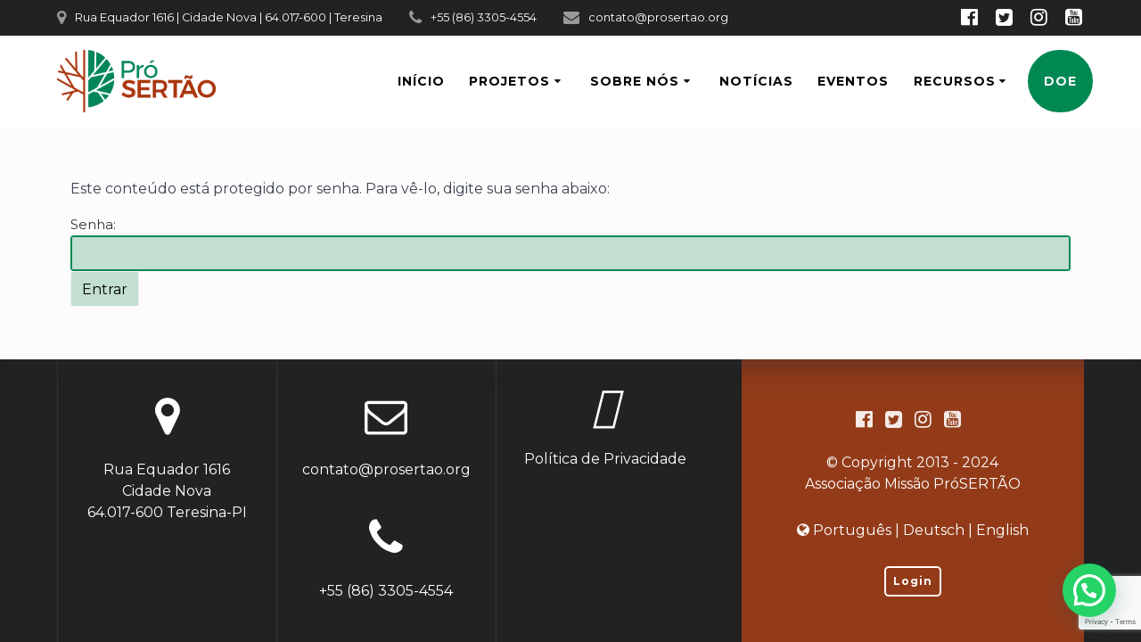

--- FILE ---
content_type: text/html; charset=utf-8
request_url: https://www.google.com/recaptcha/api2/anchor?ar=1&k=6Lffi3wUAAAAAJRs0jn3z6eKbQQ-XTqfJ2pV0BXq&co=aHR0cHM6Ly9wcm9zZXJ0YW8ub3JnOjQ0Mw..&hl=en&v=TkacYOdEJbdB_JjX802TMer9&size=invisible&anchor-ms=20000&execute-ms=15000&cb=x162wd7eatbb
body_size: 45031
content:
<!DOCTYPE HTML><html dir="ltr" lang="en"><head><meta http-equiv="Content-Type" content="text/html; charset=UTF-8">
<meta http-equiv="X-UA-Compatible" content="IE=edge">
<title>reCAPTCHA</title>
<style type="text/css">
/* cyrillic-ext */
@font-face {
  font-family: 'Roboto';
  font-style: normal;
  font-weight: 400;
  src: url(//fonts.gstatic.com/s/roboto/v18/KFOmCnqEu92Fr1Mu72xKKTU1Kvnz.woff2) format('woff2');
  unicode-range: U+0460-052F, U+1C80-1C8A, U+20B4, U+2DE0-2DFF, U+A640-A69F, U+FE2E-FE2F;
}
/* cyrillic */
@font-face {
  font-family: 'Roboto';
  font-style: normal;
  font-weight: 400;
  src: url(//fonts.gstatic.com/s/roboto/v18/KFOmCnqEu92Fr1Mu5mxKKTU1Kvnz.woff2) format('woff2');
  unicode-range: U+0301, U+0400-045F, U+0490-0491, U+04B0-04B1, U+2116;
}
/* greek-ext */
@font-face {
  font-family: 'Roboto';
  font-style: normal;
  font-weight: 400;
  src: url(//fonts.gstatic.com/s/roboto/v18/KFOmCnqEu92Fr1Mu7mxKKTU1Kvnz.woff2) format('woff2');
  unicode-range: U+1F00-1FFF;
}
/* greek */
@font-face {
  font-family: 'Roboto';
  font-style: normal;
  font-weight: 400;
  src: url(//fonts.gstatic.com/s/roboto/v18/KFOmCnqEu92Fr1Mu4WxKKTU1Kvnz.woff2) format('woff2');
  unicode-range: U+0370-0377, U+037A-037F, U+0384-038A, U+038C, U+038E-03A1, U+03A3-03FF;
}
/* vietnamese */
@font-face {
  font-family: 'Roboto';
  font-style: normal;
  font-weight: 400;
  src: url(//fonts.gstatic.com/s/roboto/v18/KFOmCnqEu92Fr1Mu7WxKKTU1Kvnz.woff2) format('woff2');
  unicode-range: U+0102-0103, U+0110-0111, U+0128-0129, U+0168-0169, U+01A0-01A1, U+01AF-01B0, U+0300-0301, U+0303-0304, U+0308-0309, U+0323, U+0329, U+1EA0-1EF9, U+20AB;
}
/* latin-ext */
@font-face {
  font-family: 'Roboto';
  font-style: normal;
  font-weight: 400;
  src: url(//fonts.gstatic.com/s/roboto/v18/KFOmCnqEu92Fr1Mu7GxKKTU1Kvnz.woff2) format('woff2');
  unicode-range: U+0100-02BA, U+02BD-02C5, U+02C7-02CC, U+02CE-02D7, U+02DD-02FF, U+0304, U+0308, U+0329, U+1D00-1DBF, U+1E00-1E9F, U+1EF2-1EFF, U+2020, U+20A0-20AB, U+20AD-20C0, U+2113, U+2C60-2C7F, U+A720-A7FF;
}
/* latin */
@font-face {
  font-family: 'Roboto';
  font-style: normal;
  font-weight: 400;
  src: url(//fonts.gstatic.com/s/roboto/v18/KFOmCnqEu92Fr1Mu4mxKKTU1Kg.woff2) format('woff2');
  unicode-range: U+0000-00FF, U+0131, U+0152-0153, U+02BB-02BC, U+02C6, U+02DA, U+02DC, U+0304, U+0308, U+0329, U+2000-206F, U+20AC, U+2122, U+2191, U+2193, U+2212, U+2215, U+FEFF, U+FFFD;
}
/* cyrillic-ext */
@font-face {
  font-family: 'Roboto';
  font-style: normal;
  font-weight: 500;
  src: url(//fonts.gstatic.com/s/roboto/v18/KFOlCnqEu92Fr1MmEU9fCRc4AMP6lbBP.woff2) format('woff2');
  unicode-range: U+0460-052F, U+1C80-1C8A, U+20B4, U+2DE0-2DFF, U+A640-A69F, U+FE2E-FE2F;
}
/* cyrillic */
@font-face {
  font-family: 'Roboto';
  font-style: normal;
  font-weight: 500;
  src: url(//fonts.gstatic.com/s/roboto/v18/KFOlCnqEu92Fr1MmEU9fABc4AMP6lbBP.woff2) format('woff2');
  unicode-range: U+0301, U+0400-045F, U+0490-0491, U+04B0-04B1, U+2116;
}
/* greek-ext */
@font-face {
  font-family: 'Roboto';
  font-style: normal;
  font-weight: 500;
  src: url(//fonts.gstatic.com/s/roboto/v18/KFOlCnqEu92Fr1MmEU9fCBc4AMP6lbBP.woff2) format('woff2');
  unicode-range: U+1F00-1FFF;
}
/* greek */
@font-face {
  font-family: 'Roboto';
  font-style: normal;
  font-weight: 500;
  src: url(//fonts.gstatic.com/s/roboto/v18/KFOlCnqEu92Fr1MmEU9fBxc4AMP6lbBP.woff2) format('woff2');
  unicode-range: U+0370-0377, U+037A-037F, U+0384-038A, U+038C, U+038E-03A1, U+03A3-03FF;
}
/* vietnamese */
@font-face {
  font-family: 'Roboto';
  font-style: normal;
  font-weight: 500;
  src: url(//fonts.gstatic.com/s/roboto/v18/KFOlCnqEu92Fr1MmEU9fCxc4AMP6lbBP.woff2) format('woff2');
  unicode-range: U+0102-0103, U+0110-0111, U+0128-0129, U+0168-0169, U+01A0-01A1, U+01AF-01B0, U+0300-0301, U+0303-0304, U+0308-0309, U+0323, U+0329, U+1EA0-1EF9, U+20AB;
}
/* latin-ext */
@font-face {
  font-family: 'Roboto';
  font-style: normal;
  font-weight: 500;
  src: url(//fonts.gstatic.com/s/roboto/v18/KFOlCnqEu92Fr1MmEU9fChc4AMP6lbBP.woff2) format('woff2');
  unicode-range: U+0100-02BA, U+02BD-02C5, U+02C7-02CC, U+02CE-02D7, U+02DD-02FF, U+0304, U+0308, U+0329, U+1D00-1DBF, U+1E00-1E9F, U+1EF2-1EFF, U+2020, U+20A0-20AB, U+20AD-20C0, U+2113, U+2C60-2C7F, U+A720-A7FF;
}
/* latin */
@font-face {
  font-family: 'Roboto';
  font-style: normal;
  font-weight: 500;
  src: url(//fonts.gstatic.com/s/roboto/v18/KFOlCnqEu92Fr1MmEU9fBBc4AMP6lQ.woff2) format('woff2');
  unicode-range: U+0000-00FF, U+0131, U+0152-0153, U+02BB-02BC, U+02C6, U+02DA, U+02DC, U+0304, U+0308, U+0329, U+2000-206F, U+20AC, U+2122, U+2191, U+2193, U+2212, U+2215, U+FEFF, U+FFFD;
}
/* cyrillic-ext */
@font-face {
  font-family: 'Roboto';
  font-style: normal;
  font-weight: 900;
  src: url(//fonts.gstatic.com/s/roboto/v18/KFOlCnqEu92Fr1MmYUtfCRc4AMP6lbBP.woff2) format('woff2');
  unicode-range: U+0460-052F, U+1C80-1C8A, U+20B4, U+2DE0-2DFF, U+A640-A69F, U+FE2E-FE2F;
}
/* cyrillic */
@font-face {
  font-family: 'Roboto';
  font-style: normal;
  font-weight: 900;
  src: url(//fonts.gstatic.com/s/roboto/v18/KFOlCnqEu92Fr1MmYUtfABc4AMP6lbBP.woff2) format('woff2');
  unicode-range: U+0301, U+0400-045F, U+0490-0491, U+04B0-04B1, U+2116;
}
/* greek-ext */
@font-face {
  font-family: 'Roboto';
  font-style: normal;
  font-weight: 900;
  src: url(//fonts.gstatic.com/s/roboto/v18/KFOlCnqEu92Fr1MmYUtfCBc4AMP6lbBP.woff2) format('woff2');
  unicode-range: U+1F00-1FFF;
}
/* greek */
@font-face {
  font-family: 'Roboto';
  font-style: normal;
  font-weight: 900;
  src: url(//fonts.gstatic.com/s/roboto/v18/KFOlCnqEu92Fr1MmYUtfBxc4AMP6lbBP.woff2) format('woff2');
  unicode-range: U+0370-0377, U+037A-037F, U+0384-038A, U+038C, U+038E-03A1, U+03A3-03FF;
}
/* vietnamese */
@font-face {
  font-family: 'Roboto';
  font-style: normal;
  font-weight: 900;
  src: url(//fonts.gstatic.com/s/roboto/v18/KFOlCnqEu92Fr1MmYUtfCxc4AMP6lbBP.woff2) format('woff2');
  unicode-range: U+0102-0103, U+0110-0111, U+0128-0129, U+0168-0169, U+01A0-01A1, U+01AF-01B0, U+0300-0301, U+0303-0304, U+0308-0309, U+0323, U+0329, U+1EA0-1EF9, U+20AB;
}
/* latin-ext */
@font-face {
  font-family: 'Roboto';
  font-style: normal;
  font-weight: 900;
  src: url(//fonts.gstatic.com/s/roboto/v18/KFOlCnqEu92Fr1MmYUtfChc4AMP6lbBP.woff2) format('woff2');
  unicode-range: U+0100-02BA, U+02BD-02C5, U+02C7-02CC, U+02CE-02D7, U+02DD-02FF, U+0304, U+0308, U+0329, U+1D00-1DBF, U+1E00-1E9F, U+1EF2-1EFF, U+2020, U+20A0-20AB, U+20AD-20C0, U+2113, U+2C60-2C7F, U+A720-A7FF;
}
/* latin */
@font-face {
  font-family: 'Roboto';
  font-style: normal;
  font-weight: 900;
  src: url(//fonts.gstatic.com/s/roboto/v18/KFOlCnqEu92Fr1MmYUtfBBc4AMP6lQ.woff2) format('woff2');
  unicode-range: U+0000-00FF, U+0131, U+0152-0153, U+02BB-02BC, U+02C6, U+02DA, U+02DC, U+0304, U+0308, U+0329, U+2000-206F, U+20AC, U+2122, U+2191, U+2193, U+2212, U+2215, U+FEFF, U+FFFD;
}

</style>
<link rel="stylesheet" type="text/css" href="https://www.gstatic.com/recaptcha/releases/TkacYOdEJbdB_JjX802TMer9/styles__ltr.css">
<script nonce="GrsCHdAPyJ2BFE0S3dtcDg" type="text/javascript">window['__recaptcha_api'] = 'https://www.google.com/recaptcha/api2/';</script>
<script type="text/javascript" src="https://www.gstatic.com/recaptcha/releases/TkacYOdEJbdB_JjX802TMer9/recaptcha__en.js" nonce="GrsCHdAPyJ2BFE0S3dtcDg">
      
    </script></head>
<body><div id="rc-anchor-alert" class="rc-anchor-alert"></div>
<input type="hidden" id="recaptcha-token" value="[base64]">
<script type="text/javascript" nonce="GrsCHdAPyJ2BFE0S3dtcDg">
      recaptcha.anchor.Main.init("[\x22ainput\x22,[\x22bgdata\x22,\x22\x22,\[base64]/[base64]/[base64]/[base64]/[base64]/[base64]/[base64]/[base64]/bmV3IFVbVl0oa1swXSk6bj09Mj9uZXcgVVtWXShrWzBdLGtbMV0pOm49PTM/bmV3IFVbVl0oa1swXSxrWzFdLGtbMl0pOm49PTQ/[base64]/WSh6LnN1YnN0cmluZygzKSxoLGMsSixLLHcsbCxlKTpaeSh6LGgpfSxqSD1TLnJlcXVlc3RJZGxlQ2FsbGJhY2s/[base64]/[base64]/MjU1Ono/NToyKSlyZXR1cm4gZmFsc2U7cmV0dXJuIShoLkQ9KChjPShoLmRIPUosWCh6PzQzMjoxMyxoKSksYSgxMyxoLGguVCksaC5nKS5wdXNoKFtWaixjLHo/[base64]/[base64]\x22,\[base64]\\u003d\\u003d\x22,\[base64]/wrV2w4JBHCMuw6/DlsK+UjPDgyguwq/[base64]/[base64]/DrmgHw4TCgMOXw7UTwp3DqsOQRFoNw45+wqVfcsK1OnTChmnDqsKxaUFSEW7DtsKncBPCmmsTw6INw7oVGzUvMF7CqsK5cETCo8KlR8KJQcOlwqZwTcKeX3onw5HDoUHDqhwOw5o7VQhAw6VzwojDgGvDiT8dIFV7w5jDpcKTw6EHwokmP8Kbwpc/wpzCtcOCw6vDlhnDpsOYw6bCqVwSOhjCs8OCw7dhWMOrw6xlw63CoSRmw7tNQ3NLKMOLwotFwpDCt8K+w75+f8KxHcOLecKNPGxPw4MZw5/CnMOww6XCsU7CnUJ4aFgMw5rCnRAtw79bKMK/wrB+b8OGKRd4ZkAlacKEwrrChCsbOMKZwoZ9WsOeOsK0wpDDk1s8w4/CvsK4wrdww50oS8OXwpzCoA/DmsK8wrvDr8O9Y8K0US/DqiXCpmzDoMKtwqfCgcOHw5pGwoE4w5rDpE3DvsOYwrbCqXvDjsKGI2wSwpclw7RxcMKwwqcJVMKkw4HDoRHDuGXDpychw6JEwqnCvTLDk8KlKMO/woHCrsKiwrA4NxzDoyB/wrhewo1AwrRBw4xKDcO5NyDCtcO/[base64]/wqLCvXDCuMK8QsO3w6bDn8KAw7zDrlIYwql1wrfCjMORNcKIwqrCnzgSFCFtR8K0wpV6dh8Ywq5jRcK+w4PCnMOzMiXDncObaMOIA8K3BhsXwpXCn8KGQkHCvcKlFG7Ct8KQRsKWwqoMaAvCtMK8woLDtcOfAMKZw50zw7hCLRc7OEYQw47Cn8OsUHRPO8OJw4/DnMOCw7FgwpvDngNxI8KUw6V4azTCv8Kvw6bDjXXCpTfCmMK5w4ldcQZqw4YQw7HCjsKhw5dLwoPDiTM6wpLCosKOJFh8woxRw7JHw5QJwq9rBMK0w4h4dX0mF2rCiEY8NUggwpzCplB6BGLDuhjCocKHJ8OzC3zCi301GsKrwrHCiRc/w6/DkAHCgcOuT8KTLmc/c8KPwrcZw5ZGcsOqd8OwOTTDk8KAS3QHwr7CgnhoMcOGwqjCjsOTw4/DpsKXw7pMw7wNwpNMw7tEw4nCsB5AwrRxdizCq8OFeMOcwoxEw5nDlCJ7w6djwrjDrUbDkRXChsOHwrtZPMOpGsKsBwTCiMKKSMK6w4Vowp/CrR5twrhbI0fDighywoZXG0ccGhjCmcOtw73DrMO/QnF7wrbCrxBiRsOZQwpww58two3CnVPDpkTDv0rDocO/wpk0wqpJwq/[base64]/Ds8OKPsKEwrkSe8KUC8KhbsK0wrhMdgkbUh3CpcKiw5kfwpPCpMK9wrQEwqp7w6llEsKdw5wWY8KRw7Y1P1fDuzh0Dj3DqGvCnh1/[base64]/wp0EZMKANcOGSh5WwrtjRcOGPFBAw6oUwovCn8O2A8O2XFrCpAbCpwzDpVDCgMOkw5PDjcOjwrpKB8ORBCh9eAwPNj7DixzCpi/ClHrDqH4dXsKnH8KGwpnChh3DrSLDlsKcWz3Dj8KlO8OOwp/[base64]/[base64]/DqjVqXnJXXlbCvMKWRcOxX8Kpw7rDmcO6wrNKbMKYVMKLw6rDn8ODwpHCkwofOcKUNgoYesKTw5kff8KndsOcw6zDrMKIFCV7aEDDmMODQ8KfCHE7c2jDusKsSnpHPHQQwpBnw4wgJ8OxwoACw4/CtSUiTEnCr8Kpw70Awr8JYDpHw7/DjsKqTsK7DjrCocO7wojCicKxw5bCmMKywqHDvhHDn8KPwoM8wqLCi8KkJH7Ct3lcWcK9wrPDmcKKw5kKw4hhDcOZwr5tRsOLVMOVwrXDmBk3wpjDi8OkXMK3wpVLNE40wpttw7LDsMKrwqTCoDXChcO6a0fDncOGwpDDvmY4w49fwp1XU8ORw786wr/DpSooQh9twqTDsGTChFAowpwGwqbDjsKHE8KCwrMWwqJod8Onw7Nmwrgvw63DjFfCicKrw5JFNXxuw4U1EAPDjz3Dq1tCdFlEw79RMzddwpMVC8OWWsKxwqHDkEPDk8KCw5jDhMKuw6MlaCnDsBtMwo8bYMO6wr/Cpi12WmHDmsKdG8OodS8zw4fDrlrCgRcdwqdsw6TDhsOCdwwqelxdMcOBVsKgK8KUw6nDn8KbwpImwrkbX2jCn8ODKgQzwpDDisKOaAQqacK+IzbCgWwGwpMudsODw6ovw6RyHVRuEBQWwrUVFcK/w53DhQMLUhbCmsKUTnfCnsOEw7JVJzpkBxTDr1LCscKxw63DjsKTSMOXw6kRw7rCt8KfPMO1XsKyDU9Aw71NJsOPwpMyw7bCjHfDp8KOIcOFw7jClm7Dvz/Cq8OFQidNw7g/[base64]/w7LDhBXCm20yw5rCtGkewrrDhyjDv0Fbw7h6wrRfw6Y9ZC/Cm8K3WsK7wpDCs8Oqwqptwod0TwMEWRZvQV/CsDo/fsOQw5XCowwjRwvDtzcFVcKqw6rCnMKwa8OOw4Jdw7g6wp3CjhRhwo5+Pg9mfwx6FMOVJsO8wq9MwqfDhMKXwohtE8Kswo5SFcOswrw0Ly0kw6Y9w6bChcOaccObwqDDpcKkw7vCkcKxUXkGLwbCtD1FEsOSwqXDiC/[base64]/woNnHxZJAcOfw7/CkVdNwrLCssO1w54awp1awpITwpAXbMKfwqrClcOAw410PyJWesKxWGbCqcK4LMK/w5tgw4xdw4ltGlwGw6LDssOCw53DrAkow4pFw4RjwqN+w47CgW7CrFPDq8KpTRHCmcORf3XCq8KeEXDDpcOuSmZcV1lIwprDuRswwpoHw5I1w7ohw5UXTTnCmj06ScODw6bCjMOMbsKsYQPDslkTw50LwrzCkcObSmh2w5TDpcKSMWvDkcKRw7DDom/DjcKDw4UJNsKxw7dsVRnDn8KxwrfDlRPClQHCl8OqWHXDh8O8eWHDhMKXw5A9w5vCrihcw7rClVLDpz/DtcO7w5DDrTEOw4vDucK+woLDvG/DrcKAwrvCnsOqecKUDjsbHMOlQUlGAHkgw4F0w7vDtxnCv0XDmcOVHiHDpxPClsObBsK/w4/ClcO3w6kuw5DDhVfDrkAAVUE1w6/DkBLDpMOLw5fDtMKmeMOqwr0+HAJQwrUTAWN0ECITOcOdPg/[base64]/csKAS8K+B17Cmm7CgMKIYXYQZBJ7woZmbGlHw73CnEnCkz/DkAXCsl9zLMOuNloKw4R6w5HDvcKcw4jCnMKZaD1Ow7bCoBtKwpUmeiZEdBPCh1rCunHCt8OYwoViw5rCiMOFwqBiWTUaSMOHw4DCkyvDlFDCvMOfP8KFwo/CkXzCmsK/IcKCw7sXHUMdfMOFw7BzJRfCqsOpDcKDw5nDk2s3VD/Crjcgwp9Kw6nDtFbChj06wrzDksKww44awrHCojUgJcOxKXoYwoAkPsK2Z3rDgMKJeVfDvF0iwrU6RsK6PMOHw4V9U8KlUD7DjApXwqMSw61+TnkSUsKkXMK/wpZJYcKLQsOlRGoqwqjDoSrDs8KVwrZgJmEcfCxEw7vDmMO4wpTCuMOEBD/DtHdwLsKNw6YtI8O3w7PCgko2wr7CicORBxp3wrUBY8O2LcK7wqlVM1fDkmFDbcOJORbCicKNHMKeBHnDoG3DkMOMWwhYw7xOw6rCqQ/ChEvCvW3Ci8KIwpbCoMOPY8O/[base64]/[base64]/ChsOIwoIDwopZAsKjbsKLfXPCmlzCjCdPw7VvZjPCgMKKw5HCg8ODwrrCncOHw60AwoBAwrzClMKbwpHDkMOxwrIkw7XCpg7CjDdnw4TCq8Kuw7PDhMOqwp7DmMKwV1HCucKfQmYPBsKkE8KiK0/CisKNw6x5w73CkMOkwrfDnjNxScKhHcKSw7bCj8KzK1PCkFlHwqvDm8Omwq7ChcKiwqogwpkowrjDmsO0w4bDpMKpKsKpSBTDgcK5LMORVH/CgsOjNVrDi8KYZUzCsMKDWMOKUsKQwqo8w7wxwq1LwqrCvGrCvMOYC8KCw7/Dl1HCngs/Di7DqV4Wb0XDqiXCi0vDlDPCmMKzw7NrwpzCpsOdwocgw4gtQXgfw5ApGMOVM8OrNcKhwpYfw6ZMw4fDikzDhMO0E8K7w4rCp8O1w5lIfDHCrzHCqcOdwpLDnwVCYAFkwp52HcKdw6I7VcObwqFywpJ8fcO8GQNswpXDlMKqMMOkw5hJfEDCvCbCiU/CvFdeaAHDti3Dn8OCUgU1w4dow4jCgxpFGjEReMKoJQvCpsO0WMOGwpxJRMONw5U0w4HDlcOFw75fw6MSw41HUsKUw6sqM0rDiDtDwrc+w5fCrsOcPDMXaMOUHQfDoW/Ctz1LGDMawp58wqfCqQfDoR7DtmVyw5jCpmbCgHR6wqRWwq7DkHTCj8Kjwqo8InA3CcKQw5DCosODw4jDicOfwrnCuCUHR8O/[base64]/wofCtcK5wrfDkRhpdy12W393BcOkw71ZRCPDnMK1K8K8SxHCpSvCuRzCqcOww6PCpTHCqcKCwrzCs8O4E8OIJMOxNUHCtkUZRsKQw7XDosKGwrfDvcKDw7hTwqNAw57DlMKkQcKVworChUXCgsKIZXHCjMOgwqA/[base64]/CvsOiw7nDrsOJwoPCq8KOwpgjw49ZSsKuwqbCvR4FQEQmw5djUMKbwpDClcKWw7Rowp/CrsOPdMOVwpPCrcOZUmPDhcKZwoUcw7sew7NwSVgtwq9NHX8jJ8K5cHzDr0F8XlUjw63Dq8OJWMOeXMOLw4MGw5dmw6jDpcOgwrDCucKWHw/Dq3HCqStQYUjCuMO8wpVnRi9SwonChV8DwpjCt8KhasO6wowbw4lYwpJKwrN5wrHDg1TCmnnCkgnDjhjDrCZNAMKeLMOSL23Dlg/DqAIsDcKcwoHCjMKAw59OYsK9K8OWw7/[base64]/DnCQ4wqnDk8KdwoPChSAPwr0TLMK0Sg3Co8KlwoMtS8O6BmHDo3VZN0N2RcK3w5pGDizDiWjChQdvPA1BRS7DtsOtwrrCuSHCiBhxYAl5w787Dn5uwqvCu8Knw74Zw71xw6vCiMKLwqcowoEywq/DiRjCsC7DncK2wofDj2LCiULDv8KGw4APwp4awoZ/[base64]/V8KAd1/DlMK1w7nDuR7DvTvCrMK7w7nCu8O9BsKEwpPCncOJbXvCqzvDoCrDh8OswrdOwoPDmjEiw5dzwoVvDsKOwrTChxfCqcOPDsObMiRZT8KIXxrDgcOVTDw0IcKDc8Kpw68cwp/CjBJlHMOCwokraT3DpsKEw7rDh8Kaw6R/w7HCh1k3X8Orw6VgYSTDlcKEW8OXwq7DscOtesO/b8KHw7JNTXFpwpTDrAZXFMOjwqTDrwwbcMK7wqFowpZdDxAJw7VQIztQwoVAwp01fhtrw5TDiMKjwp0IwohqAFTDgsO3Zw3DhsKPccOVwpLDu2sEQcKLw7BjwqcTwpdPwplYcVbCjTbDlsKVK8OHw4AYW8KWwq7CgsO6wpMwwr0QTmMcwqbDgcKlDi0SUFHCmMOAw6R/w6QoQV0lw6rCg8OSwqbDum7DsMK0wr4HLcOmRlhgPSknw5XDrC/Dn8O5SsOGw5UPwoBfwrROSnLDm0xnLDVtewTDgDDDksKAw70uwqrCjsOeHMKlw50ww6DDmlnDjiDDlANaeVp3LcOFMVFcwqvCkFhoY8OKw6xsH1nDv2RDw6oBw6plAy/[base64]/DnMOdFCYycFfCtcK2LSXCkArCq8OCWMO4YjgiwpBWBcKgwoXCkWx5G8OSZMK2KE/DosOmwphkwpTDiCbDp8KswpA1TDEHw6HDoMKZwp1Pw7B4MMKJSDUwwp/[base64]/DvBrCmcK/[base64]/w6HCrVBxwqTCusOfGw3CrcKXw4x2wrzChh9Ww7M0wrcRw6g0w5rDpcO3S8OLw7w1wpp5GMK1D8OADwDCr0PDrcOwWcKddsKOwrFSw4puCMOWw4Amwpd3w687G8K+w6rClsOlHXclw6A2woDDpcODGcOdw4bCu8K2wrV+w7/DlMKUw6TDg8OYNi5DwrJxw51ZNgtDw74cN8OSJsO4wpt8wo0awo/[base64]/CkMK0D0Zqw6p8amN2w7oIdRNWM8KLw4vCsBIvWMOrdcOHX8Krw4kfw4/Dvwhww4XDtcKlQ8KAO8KTG8ONwqpIW2fClUvCusKZY8KIGQ3CgRIhNggmwqcUw4jCi8Kbw4skBsOYwrZBw7XCoiRzwr/DknPDscO+IyNgw7pLBxAUw5fCiTrCi8KGBsKRUQ0NUcO5wobCsFTCrsK/Q8KrworCuFnDoFcHJ8KsJHfCtMKuwoAwwpHDrHPDuGB7w75yTSvDk8KFIcO8w5rDnSRVQw5dRcK9JcOuIg3CqMOGHMKJw7l3dMKbwpx/WcKVwpoHchTDk8O4w4bDsMO6w6IoDgNawoDCm0g4RyHCsRkZw4hXwqbDgSlywo8tQgJGw6Rnwp/Cn8KRwoDDpjJvwrgeO8K2w40rJMKkwp/Cj8KMb8O/w7g3VwQkw77CosK0bk/[base64]/Cly57w6rCrSjDuFsywohWw77DkXt+biIaw57DgwFhw5jDg8Ogw7JVwrsXw6TChcK2YgQwCwTDp31JHMO3LMOgc3jCucOTYmxaw7PDkMKIw7fCtj3DtcK2Vxo8wqVSw4zCunzCr8OZw7/CucKVwoDDjMKNwrBiW8KcLXhBwqVGSWJjwosiwonCqMOfwrFMCcK3UsOsAsKDT0LCiEjDoiwtw5TDq8OzSyEFdkrDqSk4LmHCkcOcQGzDkjjDm2jCi1kNw4Y/Uz/CjsK1ZsKDw4nCrMKgw5XClW0MAMKvAxHDtcKhw5PCs3LCmwzCqsOnfcOvZ8Kow5Z7wq/CnD1hGnZWwqNPwo1qImJNYkRXw4oRwqVww4nDgBwmBXbDg8KHw4BSw5o1wr7CicKtwrnDv8K6ccO9TgFMw5pWwo8Uw582woQMwq/DkWXCj1fCn8KGw6xRN08iwrTDlMKiL8O2W3khwr4SIl8xY8OBWTU2acO0IsOMw6DDl8KhXEPCl8KHYhcGd1NIwrbCoCXDgQvDgVN4b8OqfAvDgmJaHsO7OMKWD8Oiw5fDlMKGcE8lw6XCqMOkw7EZUD14cE/ClRZJw77CqsKBfGDCqlBCCzbDs0vDjMKhIAAmGWvDjFxcw7oBw4LCqsOBwozCvVTDqcKaAsOTwqTCjF4DwozCqTDDhXA+envDlCRPw7wyMMO2w6kuw7twwph/w58ew5ZjDMOnw4A0w5DDtRE9CCTCu8KUQ8OkCcOew4s/[base64]/Cj2PCksKmbk7CgnbChCt+wpXDrUzChcOfwrPCpnxjRcK+W8KHwqxobMKcwqQYT8KzwozCoB9RcSAxKHLDsFZLwq8Fe3ITcF0Yw54uw7HDiwBwK8OiNADDgwHCrkfDpMKUcMKvw79pVThZwoMUWEgkSMO5CUAhwpXCrwR6wqhLZ8OUMAsAHMORw6bCk8Odw4/DosOfXsKLwpYkdcOGw5rDpMOmw4nDhmEkBALCqnl8woTDl2LCtDsxwqtzK8K6wrXCjcOlw6/CjcKPDWzDgjNgw6/[base64]/[base64]/DssOBDcKwwrdXwpLClsOdw7LDmhMRJC3DvXZowoLCtMK5MsOowqHDhS3CkcKBwpnDjMKhBWTCgcOLAUV5w7U8BnDCn8Ojw7vDtcO5HHFdw4YLw7nDjUVQw6k8Wl7ClGZFw6/DgXfDvjrDs8KAbBTDn8O9wp7DssKxw6wAQQ8Vw4FcCMOsT8OgBWbCmMKXwqrCpMOKH8OPw78NG8OCwo/Ch8KSw69yKcKtQsK9SwDDvMOPwoYawo9RwqfCm0DCisOuw4bCjSrDg8KHwq/DusKZPMOdaXpgw6zCjzIdc8OKwr/Dq8Kcwq7ChsObS8Kzw73DqcK/[base64]/[base64]/EcKRw5LDoitQaMO2NMO4w6YSUsONw6ZVA1IUw6g7FmPDqsOBw4ZyP1fDi1xRADLDuG0nEMOFw5DCplM/[base64]/Cg33CjTbDgSfDgsOCwqrDhsKrwrMaOB86BxFpYHXCiSjDoMOpw7HDm8KVWcKFw59HGx7DiWECSXTDhXVEYsOoLMKlZTTDj3zDmy/DhG/[base64]/DpXXDhw3Dsy0Fw5JWMMO6ccOrwpfCphjCsMORw7ESYcKbwr3Ds8KwSmQ5wqbDsH3CkMKKwopzw7U7MMKYIMKMPcOTWQkwwqZfBMKywoHCgTfCnDIqwr/CtsKrKsO6w7p3dsK9WWEOwr1UwrYATsK5D8KsXsOOdm5cwqvCr8O1J08IP2JuECRyVmrDhlcFCMKZfMO3wrvDqcOFRA1rRsOIMRkNUcK9w6TDsyhiwrVycDzCsGdudi/Do8O+wprDgMK5GlfCm1ZDYAPDn0XCnMKkeHPDmHkFwozDnsKKwpPDjmTDrkkNwpjCscKmw75hwqDCh8O+fsOMUMKAw4XCocKZFzUpI0LCgMOLGMOvwoRROsKtJ0XDu8O+A8KCNBbDlwnCp8Odw73DhGnCjcK1KsORw7rCoyQhCj/Crj0owozDqsKqZMOGbsKhHsK1wr3Cp3fCksOSwpfCi8K9M089w5PCj8OuwqHCnBYMdcO0w6PCnQdewoXDicKkwr7Dv8OLwpXDoMKdTMOEwozDkUrDpGfDvxUDw41Lwr7CpEEpwqTDiMKJw4/CsxRWBQx7GsO9SMK0UcKRUsKQTBF7wopzw4gQwqB7C3vDlxBiH8KsMMKHw5Mzw7TDr8KAfhHCiUcUw4NFw4bCmEliw5lvwrNHE3TDkX5VOkFOw7TDu8OAHsO2OQrDrMOBwp06w6bDgsKecsKswqoowqUnOUJPwq1/SQ/CgWrCq3jDuG7DtGbDm0J+wqfCvgXDm8KCw7DCtHzCvcKncwZpwqVuw44/[base64]/CnwxQNMKMw5DDhX16HcOdWEDDrsKfw53DlsK9O8O7UMOtwr7CpzDDhCVeGBPCrsKcKMK0w7PChGfDksKfw5Rrw63DsWbCsk/DqsK1ScKGw64YJ8KRw6DDgMKJwpFGw6zDgDXCkRx3FyUREiQtb8O6K2bDiRHDgMO2worDucK1w7sdw6bCkSZKwqgBwqDCmcKYNxMXAMO+SsOkfsOCw6PDrsOBw6LCtFzDiBFjQMO8EsKgZMKfCsOpw7zDm2oywpLCpkhcwqIFw4UFw5nDhsKcwr7DjlHCrRbDh8OELW/DhS/CgcOLN3Ulw6tow77CoMObw65UQRzCpcO4RX15OBwlCcO/w6hewqhtcxJCw4oBw5zCosO4w4vClsKCwrB7ScKpw6F3w5TDi8OWw4h6QcOQZiLDkcOIwpRcMcKfw7bDm8OdcsKfw7hSw517w41CwpDDq8KAw6IAw6rChGTDkVw8w5PDh0PCkTRyVmLCmi/Do8Osw7rCjy/[base64]/DjMO5wrxaw7QeKcOYCQnDthvChjt2w6Mhw5/DhMKcw5LCgF0eP3ljc8OIXsODLsOlwqDDuQ1Uw7HCqMOvKhd5dsKjZcOewr/CosKlFArCtsKBw54DwoM3TTvCt8KGczHDvU5KwpvDmcOzScKjw43CllEQwoHDlMK6H8KaNMOgwpp0D2/CuQMWM0ZZw4DCgisBA8KBw4zCmWTDjcO3wqw5LxrDq1HCmcOiw497AHcrwqwmSjnCoDPChsK+SCkow5fDuRobfn8mXGoHaArDgz5lw6YRw7oZL8KcwooscsOBA8KCwoJjwoBtZ1ZWw4zDu25Yw6dPXMONw6s0wqTDt3DCvS1afsO+w5p/[base64]/DlSnCmjZ0RMOVw7sxw7Rnw6sPwqdVwo4MWyBCMFRuT8KEw6HCjcKDX3zDo2bCocObwoJ5woHCh8OwMkTCviNaZcOIfsOOQgPCrywXBsOzch/[base64]/CqD5XSsOhb1/[base64]/[base64]/Cr2LDscO0B8KNwp4rwqzDscO/[base64]/AnLDjsKfPMOYw43CncOuDMOXwoQWwprDs8KaDcOCw4vCksKKcsK4H0bDlBXChQgyc8Kcw73Di8OWw4Z8w7wUAsK8w5dXOhvDvCoeNsO3L8KpVh88w4xqQMOOU8OgwrnDjMKLw4R/bDnDr8Oqwq7CtD/DmB/Dj8OpGMKcwqrDp3fDq0TCsmLCtlNjwpcfVcKlw7TChsO0wpsywrnCrsOcRyBZw4pTIMOMUWVxwocDw7rDglIDanvCmmrCncKNw6YdZsOMw4drw54Kw5nCh8KaAikEwq7DsGFNasKEOMO/KMOjwr7DmEwIXMOlwpDCvsOdQX9wwpjCqsOLwot/MMOSw4fCsiUBNXrDog7Dj8Osw7gIw6LDrsKywrjDm0DDkkbCgg/[base64]/CmsKDXMOkwo8EAcKgP8O5woTCm0dNVHd1JsO5w64ZwpdCwqlLw67DsTHCmcOEw4MCw5HCskY/wpM0XMOVNWXCqcKxw5PDpTDDlsKtwozDpgJ3wq5twpU7wpZew4IlDsOnLEfDhkbChMOWCjvCtcOjw7jCvcKrMBd1wqXDglx9GjLDh1zCvlB6wps0wo7Dh8OyFBdbwpANe8K+Gg7CsX1BbsOnwo7DjTLCicK0wrwtYiPCq3dmHVrCkVIHw4DCnHFMw7/Co8KQaW3CsMO/w73Dtx95JGI/w48NNX7DgU80wpfDt8KywrHDixjCiMO9b0jCtwHCm1tPGRoYw5AxQcOvDsKxw47DlyHDkGrDn312ekA0wpAMIcKYwopHw6x6aHNYL8O7IWvDo8OPRgIBwovDh27DpEzDmjnCoEpmGzgCw7x6w7jDhmXCrFjDtMO2w6IPwpPCikslHg4Mwq/CmXsULhR1WhvCqcObw7cZwo5mw5wYYsOUKcOkw7tewpNoHCLDrMOMw6kYw47CoG1uwoQrX8Orw5jCmcKSOsKjCALCvMK6w5jDkXlqX1FuwrV8PcOLBMOEURHCn8Ovw5TDjMObLMKiLRsIQFNgwqnCmiYSw6/CukbDmHlvwoDCt8Oiw4fDlznDpcODAmkqScK0w4DDoFlXwofDmMKLwpbDvsK6FizCgEwfJQNoaAjChFbCk23CkHYbwqoNw4zCssOiWmU4w5HDicO7wqkiG3nDqMK+TMOCcsO1OcKbwo9gBGE5w41Gw4/[base64]/DhsO7FF/CoFApTirDhAYaacO8URjDmC4if1PCg8KnWhPDsms3wrFTOMO7eMKDw73DvcOSwo1bwrHCkxjCmcKTwo7Cu1YPw7DDr8KOwrNGwoAkQ8KNw5A7HMKEe0Miw5DCksOfw60Uwq00wo/CuMK7bcOZDMOQAMKvIsKnw7k1aSvDpW7CssOAwqwBLMO8O8KteCjDgcKZw40qwr/[base64]/DrDDDqlEXw4weQMOswpFhw5nDjMOqwr19HDMgwoTCgMOaRWPCj8KrYcKJw7E8w51JFsO3FcK/[base64]/w5DDrMKvXz7CpsKow6VNwr/CkcK4DcOBY0DCvAXDqjjCsU/CrwfCu1oWwrREwq3DiMO6w7sCwpgjM8OkUjN6w4fCrsOvw7PDkHZKwpFAw7zDtcOVw5N5NEPCrsKsCsOuw7EFwrXCu8K7D8OsKW1Nw7MwA18hw4/DgknDoTjCusKzw7Q7L3nDtcKeBMOmwr5QMnzDvMKVBcKMw57CusO+YcKeBB8dT8KABGgCw7XCi8OJDsKtw4YYKMK4M28/RnQPwqNcTcK1w73CnE7CqD/DgHgfwr/[base64]/w7sReWTDjSTDn8KTNcOew4zDkilLZBrCi33DilzDksOHDcKqw4PDqCPDqxbDvsOOTFU7d8OQG8K5cXAyCxtxwpnCoGhWw7nClsKQw7c0wqLCocKtw55LD1k+I8OTw5XDhRN/[base64]/[base64]/PigfwqvCtXUvwrvDlW/Do8KiwqEscwTCusKYHg7Du8OARE7CiivDgWx3b8KFw4PDtsKnwqEKMsKAS8KUw44gw4zCozxTSsOBTsOGQw8rw4vDundEwrgUBsKFRcOVGE3DllchDMOowrDCvDLDucKRQ8OLVHo2GCAFw6NDCD3Dpn0+w7zDokrCpnpyPjzDhC7DpMOJw40yw4fCtMK/[base64]/CpEJiw6gvwr/CvcKPwpXDrjY1XMOsw6zCgsK9UsO9wrzDjcK6w6HCiDpow6ZxwohLw5FQwoPCrixjw55MWFbDoMKUShbDl0/CoMOMPsOTwpZGw5RIZMOPwo3Dp8KWD1DCr2A/[base64]/wpVjwp4NGRXDr8KeTEbDhMOLw7bCusKxYRFDDMKjwq7DhkIhUhUawpcPXHXDik3Dny9NY8K5w6YtwqPCjkvDh2LDozXDjULCvxPDicKYDcKUUyABwpA0Fy98w60qw64EEcKkGDQDYnYqAgYpwrHCnGTDjVvCkMOcw70RwpMnw63DpsK+w4ltFsO/wqLDosKOIibCjizDj8KewqYUwoASw4M/JE/[base64]/w7I5w6xhKsOdPmbDnFzDvMKiw5Uhw7kAw48Tw7g3eyd1FsKLM8KlwoAnGx3DiyPDr8KWb3EpUcKARCglw40jw5HCisOXw5/Cr8O3AsKtLsKJYTTDtMOyL8KYw7LCnsOEKMO7wqDCuW7DuW3DgyXDpC0HCMKyHsOeajzDkcK2P1wAw6LCnjLClHsqw5XDoMOWw6Z7wqzDssOaV8KXNsK+J8OBwrEBPi7CgV8efwrCosOxKQcIBsOAwp4/woZmf8OGw50Uw6oJwokQUMOsG8O/w41df3A+w5NswobCv8OuYcOgczDCi8ONw79TwrvDicKde8Obw4nDqcOAwqAgw5bCgcKuAA/DhHAywqDClsOPJE5/KsKbDkXDr8OdwpZswrHCj8Otw5QSw6fDsi50wrJ1woBvw6gnMwjDilTCl1nDl1TCicOwNxHClFASeMKiXWDCm8O4w7pMGS5gcX9aPMORwqDCksO9NyvDrg0TGXssI17CiSsIVCAbHhMaTsOXO0PDjcKzN8K8wr/Dj8KsUE4MbTrCo8OoesKUw7XDh2XDnkHDu8OdwqTCnD5MOMKnw6TCig/CijTCr8KvwrPCmcOfQRkoG3TDgXMtXAcFFcK0wrjCjkxoRBV1VQXDvsKKZMK2P8OePMO9fMOIwo1DaS7Cj8K1XgfDt8OLwpwsa8OEw45TwoDCgnZmwq3Dq1EFO8OuacOgUcOKXHzCoH7DvwBYwq/DoDPDjl4uOUPDh8KoEcOgYDXDvkl3NcOfwrN3M0PCnTZTw4hiw6fCg8ORwrFaRybCtSbCpDglw6zDoBUgwobDq1BCwo/CvltJw4LCnmErwokSw4MMwo9Iw4tRw4NiCsKyw6/DiXPCk8OCYsKUecKQwo7CpTddDw8oBMOAw6/CkMOIX8KOwrVDw4MEDSFUwp/[base64]/Dr1ohYMONw7nCsVdqwrXCqRlwRUrChVLDmTYSw5pjGMO1WTNuw6obDxZKwqvCtw/DuMONw7pNIsO1IsObNMKVwqMgQcKmw4nDuMOyUcKvw6PCgsOfJFLChsKgw5U8FUDCszHDqScsE8OycH4Tw73DpUfCv8O8C2vCo0dbw6VWw6/[base64]/DtWPDt8OmXjPDqghoEmdrw6jCk1rDvjXDti0VaF/[base64]/CgycvwozCglDCl27CgcOYw64PRcKkbsK4J33Clictw5LCmcOIwrpgw4PDscKjwoPCtGFON8OCwpLCt8Ksw59PBcOiGVHCjMOjaQDDlMKRfcKWU0U6cCZCw7YQUn8ebsOVZcO1w5bCncKUw74pfsKOC8KUSCB3CMKjw5TCs3nDgF/DtFXChWtiOsKIYMOMw7wIw5MrwpFIPSvCu8KGb03DqcO0d8KGw6FCw6MnKcOKw4TCvMO6wozDjEvDocOdw4rDu8KYTn3CulQzcsOXwp/DjcOswq1PUlsxZTvDqgVkw5DDkER+w4jDqcOnw5LCvsKbwqvDpWHCrcOaw4TDjzLCvUbCi8OQLCp6w7tDUGvCv8OFwpLCsETDjEDDu8O+YzdCwrg1w60yRX0KcXB7Xj5EV8KZGMO+EcK+wovCvR/CvsOXw7p+NhNrelbCl3E6w5rCo8O3wqTCt1dmwobDmAJ4w4bCrF1vw7c0bcOcw7d8PsKtwqkJQT41w7zDu3FsPmcpIcKow6pDEVAsPMKvFTjDgMO0OlvCtcOaG8OPP0XDuMKNw70kKsKZw61YwrXDrmg7w6/CuGXClXjCscKHw5XCpBRjBsOyw6UJeTnCgsK+WFAIwpAjCcONFSU4TcO/w55kWsKywp3Di3HCrMK8wqx0w790DcKEw41mUEIlGTF6w5J4Xw7Dl1gnwobDvMONeE4yYMKdI8KmUCJNwrPDtlJmFyR3AsOWwpLDtk93wpxhw6U4KkLDlAvCqsOddMO9wpHDu8OWw4TDkMOJD0LDqcK7TmnCocOzwqofwq/DlMKOw4FNXMKzw559wo12w57DiW8gwrFbXMOSw5suNMKcwqPCpMO+w6Vqwr3DmsO5A8K/w6dPw77Co3YkfsOAw4orwr7Cs2vCj3nDsgETwrVJaHjCjn/DqAgLwqfDucOFdUBew7dGJGnCgsOyw4jCuzzDvH3DiCrCrcOxw6VNwqMawqLCtCvCvMKqf8OAw4Q6Vy5Gw7lJw6VIaFRUe8Kvw4pHwofDuxE6wqLCrlHCmBbChE5iwq3CisOlw7fCtCNiwoRowrZQScOYwq/Cu8KBwqrCp8KzL0saw6DDocKFa2/CkcOpwosmwr3Dv8KSw5IVaFHDrsOSOynCq8OTwrtqLUtIwqJXY8O/w4LDh8KPMXg/w4kEVsO/w6BoAx8dw4hdMRTCs8KeaxPCh2Iqc8Odw6rCqMO5w4jDh8O5w6BSw7rDjsKtwrBTw5/DpcO1wrbCu8O0Bkw5w5nDkcOew4vDnAIgOQl3w4LDg8OJKVDDqX7DjcOHb3fDp8O/[base64]/w4Jlw6sCwrrCmXsqEcO+wpjDgngpw4PCnmzCrsKnHCzDs8K+MRlvRB0tBcKVwqXDgX/CqcOkw7HDsGTCl8OKRXDDnwpfw754w7xTw5/[base64]/CmwnCmAnCnh0rwrfDtsK8wrNuNmx9w4bCjw7DlsKte2cWw65VQsKUw7E3wqBdw77DjAvDrGhAw70TwoEQwo/Dr8OAwrLDhcKuw5kmc8Kiw7fCmhjDqMOke2TDqlPCm8OtGQDCucKDZHTDn8OWwrEoVxcIwqc\\u003d\x22],null,[\x22conf\x22,null,\x226Lffi3wUAAAAAJRs0jn3z6eKbQQ-XTqfJ2pV0BXq\x22,0,null,null,null,0,[21,125,63,73,95,87,41,43,42,83,102,105,109,121],[7668936,890],0,null,null,null,null,0,null,0,null,700,1,null,0,\[base64]/tzcYADoGZWF6dTZkEg4Iiv2INxgAOgVNZklJNBoZCAMSFR0U8JfjNw7/vqUGGcSdCRmc4owCGQ\\u003d\\u003d\x22,0,0,null,null,1,null,0,1],\x22https://prosertao.org:443\x22,null,[3,1,1],null,null,null,1,3600,[\x22https://www.google.com/intl/en/policies/privacy/\x22,\x22https://www.google.com/intl/en/policies/terms/\x22],\x22voSA3lslNlNyrQygQLe1Feo2T6ynUR1JEM5djNz61EU\\u003d\x22,1,0,null,1,1763678687339,0,0,[124,7,198,131,48],null,[131],\x22RC-gXgz5L1v_bU0CQ\x22,null,null,null,null,null,\x220dAFcWeA4oDTVdZw-zTwrHkUEpqUy7NjIk6BbIQ8DSS4RHdY2mJm_stWXYOTfTLwqxr2n1TNdJCLDf0mXWzHhtUFZZznVcHAMk5A\x22,1763761487259]");
    </script></body></html>

--- FILE ---
content_type: text/css
request_url: https://prosertao.org/wp-content/themes/mesmerize-child/style.css?ver=1.0.0.1526558574
body_size: 3534
content:
/*
Theme Name: Mesmerize Child
Theme URI: https://prosertao.org/mesmerize-child/
Template: mesmerize
Author: Joel Roggensinger
Author URI: http://joelroggensinger.com
Description: Mesmerize Child Theme
Tags: light,dark,two-columns,right-sidebar,responsive-layout,accessibility-ready
Version: 1.0.0.1526558574
Updated: 2018-05-17 14:02:54
*/

/*
0.0 Fonts
1.0 Style
2.0 Header
2.1 Menu
3.0 Content
3.1 Icons
3.2 Mobilizar
3.3 Capacitar
3.4 Incentivar
3.5 Multiplicar
3.6 Base
3.7 Doe
4.0 Plugins
5.0 Footer
6.0 Widgets
Screen Size
*/

@import url('https://fonts.googleapis.com/css?family=Bowlby+One+SC');

/* ---- 1.0 Style ---- */

	body{
		font-family: "Montserrat", sans-serif;
		color: #3C424F;
	}

	h1,h2,h3,h4,h5,h6{
		font-family: "Montserrat", sans-serif;
		font-weight: 700;
	}


	.overlay-box .offset-background{
		transform: translate(9%, 5%);
	}


	.coloured-nav ul.dropdown-menu.active-line-bottom > li:not(.current-menu-item):not(.current_page_item):hover > a, .coloured-nav ul.dropdown-menu.active-line-bottom > li:not(.current-menu-item):not(.current_page_item).hover > a, .coloured-nav ul.dropdown-menu.default > li:not(.current-menu-item):not(.current_page_item):hover > a, .coloured-nav ul.dropdown-menu.default > li:not(.current-menu-item):not(.current_page_item).hover > a, .fixto-fixed ul.dropdown-menu.active-line-bottom > li:not(.current-menu-item):not(.current_page_item):hover > a, .fixto-fixed ul.dropdown-menu.active-line-bottom > li:not(.current-menu-item):not(.current_page_item).hover > a, .fixto-fixed ul.dropdown-menu.default > li:not(.current-menu-item):not(.current_page_item):hover > a, .fixto-fixed ul.dropdown-menu.default > li:not(.current-menu-item):not(.current_page_item).hover > a{
		color: #008852;
	}
	.coloured-nav ul.dropdown-menu.active-line-bottom > .current_page_item > a, .coloured-nav ul.dropdown-menu.active-line-bottom > .current-menu-item > a, .coloured-nav ul.dropdown-menu.default > .current_page_item > a, .coloured-nav ul.dropdown-menu.default > .current-menu-item > a, .fixto-fixed ul.dropdown-menu.active-line-bottom > .current_page_item > a, .fixto-fixed ul.dropdown-menu.active-line-bottom > .current-menu-item > a, .fixto-fixed ul.dropdown-menu.default > .current_page_item > a, .fixto-fixed ul.dropdown-menu.default > .current-menu-item > a{
		border-bottom: 3px solid #008852;
		margin-bottom: -28px;
	}

	ul.dropdown-menu.active-line-bottom > .current_page_item > a, ul.dropdown-menu.active-line-bottom > .current-menu-item > a, ul.dropdown-menu.default > .current_page_item > a, ul.dropdown-menu.default > .current-menu-item > a{
		border-bottom: 3px solid #008852;
		margin-bottom: -28px;
	}

	ul.dropdown-menu.active-line-bottom > li:not(.current-menu-item):not(.current_page_item):hover > a, ul.dropdown-menu.active-line-bottom > li:not(.current-menu-item):not(.current_page_item).hover > a, ul.dropdown-menu.default > li:not(.current-menu-item):not(.current_page_item):hover > a, ul.dropdown-menu.default > li:not(.current-menu-item):not(.current_page_item).hover > a{
		color: #008852;
	}

	a {
		color: #008852;
	}

	a:hover{
		color: #933b19
	}

	.tribe-events-content a{
		color: #008852 !important;
	}

	.tribe-events-content a:hover{
		color: #933b19 !important;
	}

	.button{
		font-family: "Montserrat", sans-serif;
		background-color: #008852;
		border-color: #008852;
		/*color: #fff !important;*/
	}

	.button:hover{
		background-color: #933b19;
		border-color: #933b19;
	}


	.button.color1{ /* Incentivar */
		background-color: #008852;
		border-color: #008852;
		color: white !important;
	}

	.button.color1:hover{
		background-color: #933b19;
		border-color: #933b19;
		color: white !important;
	}

	.button.color2{ /* Capacitar */
		color: #933b19;
		background-color: white;
		border-color: white;
	}

	.button.color2:hover{
		color: white;
		background-color: #933b19;
		border-color: white;
	}

	.tribe-common--breakpoint-medium.tribe-events .tribe-common-c-btn.tribe-events-c-search__button{
		background-color: #008852;
		border-color: #008852;
		color: white !important;
	}

	.tribe-common--breakpoint-medium.tribe-events .tribe-common-c-btn.tribe-events-c-search__button:hover{
		background-color: #933b19;
		border-color: #933b19;
		color: white !important;
	}

	i.fa.icon.reverse.color1{
	background-color: #008852;
	}

	i.fa.icon.fa-clone.large.shadow-large-black.round.aligncenter.reverse.color1{
	background-color: black;
	}

	.read-more{
		color: #933b19;
	}

	.read-more:hover{
		color: #933b19;
	}

	.bg-color1{
		background-color: #933b19;
	}


	body.home.page-template.page-template-page-templates.page-template-homepage.page-template-page-templateshomepage-php.page.page-id-4.custom-background.wp-custom-logo.tribe-js.mesmerize-front-page.mesmerize-content-no-padding{
		background-color: white;
	}

	.page-sections{
		background-color: white;
	    margin: 0 -14px 0 -14px;
	    padding: 40px 80px 0 14px;
	}

	.gridContainer{
		max-width: 100%;
	}

	.content-section:not([data-overlap]){
		overflow-x: visible;
	}

	.col-xs-12.col-sm-4.col-md-3.page-sidebar-column{
		padding-top: 64px;
	}

	.overlay-box .offset-border{
		z-index: -1;
		transform: translate(9%, 5%);
	}

	a:-webkit-any-link{
		text-decoration: none !important;
	}

	input#pwbox-1752{
		border-color: #008852;
		box-shadow: 0 0 0 1px #008852 inset;
	}

	.sidebar .widget > ul > li a:hover{
		color: #933b19;
	}


			/* color settings for post navigation on the bottom of the post page */
	span.page-numbers.current{
		background-color: #933b19 !important;
	}

	a.page-numbers:hover{
		background-color: #933b19 !important;
	}

	.nav-links .prev-navigation a, .post-comments .navigation .prev-navigation a, .nav-links .next-navigation a, .post-comments .navigation .next-navigation a{
		border-color: #008852 !important;
	}

	.nav-links .prev-navigation a:hover, .post-comments .navigation .prev-navigation a:hover, .nav-links .next-navigation a:hover, .post-comments .navigation .next-navigation a:hover{
		background-color: #933b19 !important;
	}

	.nav-links .prev-navigation a i, .post-comments .navigation .prev-navigation a i, .nav-links .next-navigation a i, .post-comments .navigation .next-navigation a i{
		color: #008852;
	}

	.nav-links .prev-navigation a:hover i, .post-comments .navigation .prev-navigation a:hover i, .nav-links .next-navigation a:hover i, .post-comments .navigation .next-navigation a:hover i{
		color: white !important;
	}

/* ---- 2.0 Header ---- */

	.metaslider{
		margin-top: 125px !important;
	}

	.flex-direction-nav .flex-next{
		right: 0px !important;
	}

	.flex-direction-nav .flex-prev{
		left: 0px !important;
	}


	.metaslider .flexslider:hover .flex-prev{
		left: 30px !important;
	}

	.metaslider .flexslider:hover .flex-next{
		right: 30px !important;
	}


	img.logo.dark, img.custom-logo{
		max-height: 75px;
	}

	/* ---- 2.1 Menu ---- */

	li#menu-item-828{
		/*background-color: #933b19;*/
		color: white;
		background-color: #008852;
		margin: -10px 5px -10px 5px; /* -29px */
		padding: 21px 15px 0 15px; /* 42px */
		z-index: -1;
		border-radius: 77px;
		border: #008852 solid 3px;
	}

	ul.dropdown-menu > li#menu-item-828:hover{
		
		background-color: #933b19;
		margin: -10px 5px -10px 5px; /* -29px */
		padding: 21px 15px 0 15px; /* 42px */
		z-index: -1;
		border-radius: 77px;
		border: #933b19 solid 3px;
	}

	ul.dropdown-menu > li#menu-item-828:hover > a, ul.dropdown-menu > li.hover > a{
			color: white;
		}

	.offcanvas_menu li.open > a, .offcanvas_menu li.open > a:hover{
		color:#008852;
		border-left: 3px solid #008852;
	}

	.offcanvas_menu li.open.page_item_has_children > a .arrow, .offcanvas_menu li.open.menu-item-has-children > a .arrow{
		color:#008852;
	}

	ul.dropdown-menu > li{
	color: black;
	}

	#menu-missionarios{
	margin-bottom: 30px;
	}

	.coloured-nav ul.dropdown-menu.active-line-bottom > .current_page_item > a, .coloured-nav ul.dropdown-menu.active-line-bottom > .current-menu-item > a, .coloured-nav ul.dropdown-menu.default > .current_page_item > a, .coloured-nav ul.dropdown-menu.default > .current-menu-item > a, .fixto-fixed ul.dropdown-menu.active-line-bottom > .current_page_item > a, .fixto-fixed ul.dropdown-menu.active-line-bottom > .current-menu-item > a, .fixto-fixed ul.dropdown-menu.default > .current_page_item > a, .fixto-fixed ul.dropdown-menu.default > .current-menu-item > a{
		border-bottom: white;
	}

	li#menu-item-828.donation a{
		color: white;
	}


/* ---- 3.0 Content ---- */

	.content{
		/*margin-top: 100px;*/
	}

	.mesmerize-inner-page .page-content, .mesmerize-inner-page .content, .mesmerize-front-page.mesmerize-content-padding .page-content{
		margin-top: 100px;
	}

	.grito{
		font-size: 34px;
		line-height: 1em;
	}

	.SobreNos{
		/*background-color: white;*/
	}

	.commitment{
		/*background-color: #933b19;
		color: white;*/
		border: 5px solid #933b19;
		padding-top: 20px;
		padding-bottom: 20px;
		margin: auto;
		width: 80%;
		text-align: center;
	}

	.missao{
		/*background-color: #f5fafd;*/
	}

	#diretoria{
		background-color: transparent;
	}

	b.font-mobilizar{
		color: #ac2f17;
	}

	b.font-capacitar{
		color: #C97500;
	}

	b.font-incentivar{
		color: #008952;
	}

	b.font-multiplicar{
		color: #12556b
	}

	.video-sobrenos{
		padding-bottom: 30px;
	}


	.doe-button{
		width: 120px;
	}

	.vertente-contact{
		margin-bottom: 50px;
		text-align: center;
	}

	/* ---- 3.1 Icons ---- */

	.color-mobilizar{
		background-color: #ac2f17 !important;
		border:none;
	}

	.color-capacitar{
		background-color: #C97500 !important;
		border:none;
	}

	.color-incentivar{
		background-color: #008952 !important;
		border:none;
	}

	.color-multiplicar{
		background-color: #12556b !important;
		border:none;
	}

	.col-sm-5{
			padding-top: 10px;
		}

	.fa-icons-vertentes{
		font-size: 30px !important;
		margin-top: -3px;
	    vertical-align: middle;
	}

	/* ---- 3.2 Mobilizar ---- */
	.color-mobilizar-border{
		border-color: #ac2f17;
	}

	.color-mobilizar-bg{
		background-color: #ac2f17;
	}

	/* ---- 3.3 Capacitar ---- */
	div#post-58{
		margin-top: -150px;
	}

	.about-capacitar{
		margin-top: 50px;
		margin-bottom: 100px;
	}

	.color-capacitar-bg{
		background-color: #C97500;
	}

	.col-sm-7.flexbox.flexbox.middle-xs.center-xs.capacitar-content-left{
		margin-left: -55px;
		padding-left: 0px;
	}

	/* ---- 3.4 Incentivar ---- */
	.color-incentivar-border{
		border-color: #008952;
	}

	/* ---- 3.5 Multiplicar ---- */
	.color-multiplicar-bg{
		background-color: #12556b;
	}

	.about-multiplicar{
		margin-bottom: 50px !important;
	}

	/* ---- 3.6 Base ---- */
	.color-base-bg{
		background-color: #933b19;
	}

	/* ---- 3.7 Doe ---- */
	.doe-prices{
		margin-top: 30px;
	}

	h3.doe-options{
		line-height: 1.75rem;
		margin-bottom: 0px;
		color: white;
	}

	.pagseguro-button{
		width: 209px;
		background-color: transparent;
		border: none;
		margin: auto;
	}

	.pagseguro-button2{
		width: 120px;
		background-color: transparent;
		border: none;
		margin: auto;
		margin-top: -12px;
	}

	.doe-box{
		border: 1px solid;
	    margin-bottom: 50px;
	    padding-top: 15px;
	}

	.doe-txt-20{
		background-color: #ac2f17;
		color: white;
	}

	.doe-txt-50{
		background-color: #C97500;
		color: white;
	}

	.doe-txt-100{
		background-color: #008952;
		color: white;
	}

	.doe-txt-DV{
		background-color: #12556b;
		color: white;
	}

	.button-month{
		text-transform: uppercase;
		font-size: 40px;
		line-height: 1.2;
	}

	.doe-details{
		font-family: Montserrat;
		font-size: 10px;
		font-weight: 400;
	}

	.doe-button{
		border-radius: 10px;
		width: 100%;
	}

	.button.doe-buttons{
		width: 100%;
	}

	.investir{
		margin:auto;
	}

	/* ---- 3.8 Sobre Nos ---- */
	img.face .diretoria-size{
		width: 300px;
		height: auto;
	}

	i.diretoria-nopic.fa.fa-user{
	width: 308px;
    height: 308px;
    font-size: 21vw;
    max-width: 100%;
    }

	/*.doe-box:hover {
	    box-shadow: 0px 4px 10px 0 rgba(74, 74, 74, 0.3), 0 4px 10px rgba(0, 0, 0, 0.08);
	}*/

	.doe-txt{
		width: 90%;
		margin: auto;
	}

	.donation-bar{
		width: 40%;
		margin: auto;
	}

	.donation-bar::before{
		 content: "0%";
		 margin-bottom: -22px;
	}
	.donation-bar::after{
		 content: "100%";
		 margin-top: -20px;
		 float: right;
	}

/* ---- 4.0 Plugins ---- */
	h2.tribe-events-list-separator-month span{
	background-color: #fcfcfc;
	}

	#tribe-events .tribe-events-button, #tribe-events .tribe-events-button:hover, #tribe_events_filters_wrapper input[type=submit], .tribe-events-button, .tribe-events-button.tribe-active:hover, .tribe-events-button.tribe-inactive, .tribe-events-button:hover, .tribe-events-calendar td.tribe-events-present div[id*=tribe-events-daynum-], .tribe-events-calendar td.tribe-events-present div[id*=tribe-events-daynum-]>a{
		background-color: #008852;
	}

	span.duration.time{
		padding-left: 30px;
		vertical-align: top;
	}

	span.tribe-event-date-start{
		vertical-align: top;
	}

	span.tribe-event-date-end{
		vertical-align: top;
	}

	img.attachment-medium.size-medium.wp-post-image{
		margin-bottom: 70px;
	}

	ul.ecs-event-list{
		list-style: none;
	}

	.ecs-event-list li {
	    display:inline;
	}

	.row.investir_options{
		padding-bottom: 30px; 
	}

	.cf-list span.wpcf7-list-item{
		display: block;
	}

	.row.row-padding{
		padding-top: 20px;
	}

	input:focus.wpcf7-form-control.wpcf7-text{
		border-color: #008852;
		box-shadow: 0 0 0 1px #008852 inset;
	}

	textarea:focus.wpcf7-form-control.wpcf7-textarea{
		border-color: #008852;
		box-shadow: 0 0 0 1px #008852 inset;
	}

	select:focus.wpcf7-form-control.wpcf7-select{
		border-color: #008852;
		box-shadow: 0 0 0 1px #008852 inset;
	}

	a.wpdm-download-link.btn.btn-primary{
		background-color: #008852;
	}

	.tribe-events-page-title{
		color: white;
	}

	.tribe-events-content a{
		color: white;
	}

	.tribe-events-content a:hover{
		color: white;
	}

	.tribe-events-event-meta a, .tribe-events-event-meta a:visited{
		color: #008852;
	}


	input:focus.wpcf7-form-control.wpcf7-number.wpcf7-validates-as-required.wpcf7-validates-as-number{
		border-color: #008852;
		box-shadow: 0 0 0 1px #008852 inset;
	}

	input, textarea, select{
		background-color: rgba(23,136,82,0.25);
	}

	.whatsappme__button{
		bottom: 60px !important;
		right: -4px !important;
	}

	.w3eden .btn-primary{
		border-color: transparent;
	}

	.w3eden .btn-primary:hover{
		border-color: transparent;
	}

	.list-group-item .badge{
		background-color: #008852;
	}

	.sow-feature-text{
		text-align:justify;
	}

	#mfcf7_zl_add_file{
		display: none;
	}

	.tribe-common--breakpoint-medium.tribe-common .tribe-common-c-btn-border, .tribe-common--breakpoint-medium.tribe-common a.tribe-common-c-btn-border{
		border: 1px solid #008852;
		color: #008852;
	}

	.single-tribe_events .tribe-events-c-subscribe-dropdown .tribe-events-c-subscribe-dropdown__button.tribe-events-c-subscribe-dropdown__button--active, .single-tribe_events .tribe-events-c-subscribe-dropdown .tribe-events-c-subscribe-dropdown__button:focus, .single-tribe_events .tribe-events-c-subscribe-dropdown .tribe-events-c-subscribe-dropdown__button:focus-within, .single-tribe_events .tribe-events-c-subscribe-dropdown .tribe-events-c-subscribe-dropdown__button:hover, .tribe-events .tribe-events-c-subscribe-dropdown .tribe-events-c-subscribe-dropdown__button.tribe-events-c-subscribe-dropdown__button--active, .tribe-events .tribe-events-c-subscribe-dropdown .tribe-events-c-subscribe-dropdown__button:focus, .tribe-events .tribe-events-c-subscribe-dropdown .tribe-events-c-subscribe-dropdown__button:focus-within, .tribe-events .tribe-events-c-subscribe-dropdown .tribe-events-c-subscribe-dropdown__button:hover{
		background-color: #008852;
		color: white;
	}

	.single-tribe_events .tribe-events-c-subscribe-dropdown .tribe-events-c-subscribe-dropdown__button, .tribe-events .tribe-events-c-subscribe-dropdown .tribe-events-c-subscribe-dropdown__button{
		border: 1px	solid#008852;
		color: #008852;
	}

	.tribe-events-meta-group a{
		color: #008852;
	}

	.tribe-events-meta-group a:hover{
		color: #933b19;
	}

	.tribe-events-content a{
		border-bottom: none;
	}

	.tribe-events-content a:hover {
		border-bottom: none;
	}


/* ---- 5.0 Footer ---- */
	.footer-contact-boxes .footer-bg-accent{
		background-color: #933b19;
	}

	.footer-contact-boxes a{
		color: white;
	}

	.footer-contact-boxes a:hover{
		color: #933b19;
	}

	a.address{
		text-decoration: none;
	}

	img.footer-logo {
	    height: 100px;
	    padding-top: 20px;
	}

	a.button.login-button{
		background-color: transparent;
	    border-color: white;
	    color: white; /* #008852 */
	    padding: 0.2rem 0.5rem;
	    min-width: 3rem;
	}


	a.button.login-button:hover{
	    border-color: #222222;
	    color: #222222; /* #008852 */
	}

	/*a.lang-selector-footer:hover{
		color: #222222;
	}*/

	.footer-content-lists .widget li a{
		color: white;
	}

/* language selector */
	.footer-content-lists .widget li a:hover{
		border-bottom: none;
		color: #222222;
	}
	
	/*a.politica-de-privacidade:hover{
		color: #222222;
	}*/

	a:hover .icon-size.fa{
		color: #933b19;
	}

	.footer_widgets{
		color: white;
		text-align: center;
	}
	.footer-content-lists a{
		color: white;
	}

	.footer-content-lists a:hover{
		color: #933b19;
	}

	.footer_widgets .icon-size{
		font-size: 48px;
	}

	.content-section-spacing-medium{
		background-color:#933b19;
	}


/* ---- 6.0 Widgets ---- */
	#tribe-events-list-widget-2 .widgettitle{
		display: none;
	}

	#accordion-label-mobilizar, #accordion-label-capacitar, #accordion-label-incentivar, #accordion-label-rancho-da-lua, #accordion-label-administra\%c3\%a7\%c3\%a3o{
		border-radius: 20px;
	}




/* ---- Screen Size ---- */

@media only screen and (min-width: 1200px) {
  .gridContainer {
    width: 90%;
  }
}

@media only screen and (max-width: 1199px){

	li#menu-item-828{
		/*background-color: #933b19;*/
		color: white;
	    background-color: #008852;
	    margin: 0px 0px 0px 0px;
	    width: 50px;
	    height: 50px;
	    padding: 11px 0px 0px 4px;
	    z-index: -1;
	    border-radius: 45px;
	    border: #008852 solid 3px;
	}

	ul.dropdown-menu > li#menu-item-828:hover{
		background-color: #933b19;
		margin: 0px 0px 0px 0px;
	    width: 50px;
	    height: 50px;
	    padding: 11px 0px 0px 4px;
		z-index: -1;
		border-radius: 77px;
		border: #933b19 solid 3px;
	}

	.coloured-nav ul.dropdown-menu.active-line-bottom > .current_page_item > a, .coloured-nav ul.dropdown-menu.active-line-bottom > .current-menu-item > a, .coloured-nav ul.dropdown-menu.default > .current_page_item > a, .coloured-nav ul.dropdown-menu.default > .current-menu-item > a, .fixto-fixed ul.dropdown-menu.active-line-bottom > .current_page_item > a, .fixto-fixed ul.dropdown-menu.active-line-bottom > .current-menu-item > a, .fixto-fixed ul.dropdown-menu.default > .current_page_item > a, .fixto-fixed ul.dropdown-menu.default > .current-menu-item > a{
		border-bottom: none;
	}
}


@media (min-width: 768px) {
	ul.dropdown-menu > li:hover > a, ul.dropdown-menu > li.hover > a{
		color: #008852;
	}

	ul.dropdown-menu > li#menu-item-828:hover > a, ul.dropdown-menu > li.hover > a{
		color: white;
	}

	.col-sm-5{
		padding-top: 10px;
	}

	.col-sm-7.flexbox.flexbox.middle-xs.center-xs.capacitar-content-left{
	margin-left: -55px;
	padding-left: 0px;
	}

	.col-sm-5.space-bottom-xs.content-column.content-left-sm.txt-right{
		padding-left: 50px;
	}

	div.content-left-sm{
		position: relative;
		/*left: 50px;*/
	}

}

@media (max-width: 767px){
	.cima-list{
		text-align: left;
	}
}